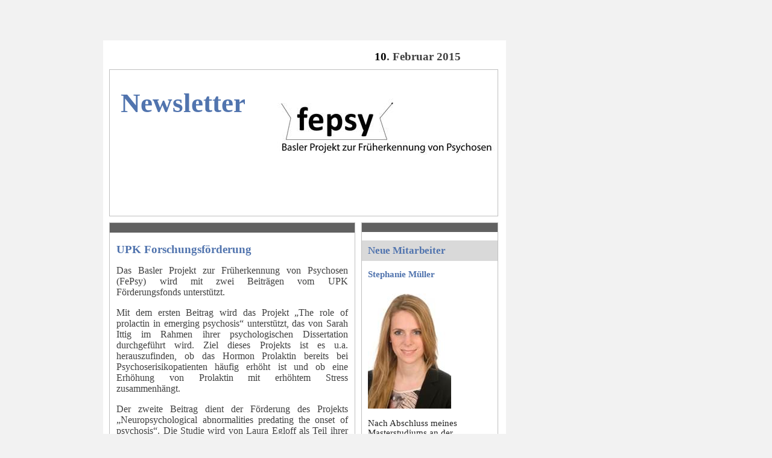

--- FILE ---
content_type: text/html
request_url: https://www.fepsy.ch/FEPSY.material/Newsletters/Newsletter022015.htm
body_size: 8953
content:
<html xmlns:v="urn:schemas-microsoft-com:vml"
xmlns:o="urn:schemas-microsoft-com:office:office"
xmlns:w="urn:schemas-microsoft-com:office:word"
xmlns:m="http://schemas.microsoft.com/office/2004/12/omml"
xmlns="http://www.w3.org/TR/REC-html40">

<head>
<meta http-equiv=Content-Type content="text/html; charset=windows-1252">
<meta name=ProgId content=Word.Document>
<meta name=Generator content="Microsoft Word 14">
<meta name=Originator content="Microsoft Word 14">
<link rel=File-List href="Newsletter022015-Dateien/filelist.xml">
<link rel=Edit-Time-Data href="Newsletter022015-Dateien/editdata.mso">
<!--[if !mso]>
<style>
v\:* {behavior:url(#default#VML);}
o\:* {behavior:url(#default#VML);}
w\:* {behavior:url(#default#VML);}
.shape {behavior:url(#default#VML);}
</style>
<![endif]-->
<link rel=themeData href="Newsletter022015-Dateien/themedata.thmx">
<link rel=colorSchemeMapping
href="Newsletter022015-Dateien/colorschememapping.xml">
<!--[if gte mso 9]><xml>
 <w:WordDocument>
  <w:TrackMoves/>
  <w:TrackFormatting/>
  <w:HyphenationZone>21</w:HyphenationZone>
  <w:ValidateAgainstSchemas/>
  <w:SaveIfXMLInvalid>false</w:SaveIfXMLInvalid>
  <w:IgnoreMixedContent>false</w:IgnoreMixedContent>
  <w:AlwaysShowPlaceholderText>false</w:AlwaysShowPlaceholderText>
  <w:DoNotPromoteQF/>
  <w:LidThemeOther>DE</w:LidThemeOther>
  <w:LidThemeAsian>X-NONE</w:LidThemeAsian>
  <w:LidThemeComplexScript>X-NONE</w:LidThemeComplexScript>
  <w:Compatibility>
   <w:DoNotExpandShiftReturn/>
   <w:BreakWrappedTables/>
   <w:SplitPgBreakAndParaMark/>
   <w:EnableOpenTypeKerning/>
  </w:Compatibility>
  <w:BrowserLevel>MicrosoftInternetExplorer4</w:BrowserLevel>
  <m:mathPr>
   <m:mathFont m:val="Cambria Math"/>
   <m:brkBin m:val="before"/>
   <m:brkBinSub m:val="&#45;-"/>
   <m:smallFrac m:val="off"/>
   <m:dispDef/>
   <m:lMargin m:val="0"/>
   <m:rMargin m:val="0"/>
   <m:defJc m:val="centerGroup"/>
   <m:wrapIndent m:val="1440"/>
   <m:intLim m:val="subSup"/>
   <m:naryLim m:val="undOvr"/>
  </m:mathPr></w:WordDocument>
</xml><![endif]--><!--[if gte mso 9]><xml>
 <w:LatentStyles DefLockedState="false" DefUnhideWhenUsed="true"
  DefSemiHidden="true" DefQFormat="false" DefPriority="99"
  LatentStyleCount="267">
  <w:LsdException Locked="false" Priority="0" SemiHidden="false"
   UnhideWhenUsed="false" QFormat="true" Name="Normal"/>
  <w:LsdException Locked="false" Priority="9" SemiHidden="false"
   UnhideWhenUsed="false" QFormat="true" Name="heading 1"/>
  <w:LsdException Locked="false" Priority="9" SemiHidden="false"
   UnhideWhenUsed="false" QFormat="true" Name="heading 2"/>
  <w:LsdException Locked="false" Priority="9" QFormat="true" Name="heading 3"/>
  <w:LsdException Locked="false" Priority="9" QFormat="true" Name="heading 4"/>
  <w:LsdException Locked="false" Priority="9" SemiHidden="false"
   UnhideWhenUsed="false" QFormat="true" Name="heading 5"/>
  <w:LsdException Locked="false" Priority="9" QFormat="true" Name="heading 6"/>
  <w:LsdException Locked="false" Priority="9" QFormat="true" Name="heading 7"/>
  <w:LsdException Locked="false" Priority="9" QFormat="true" Name="heading 8"/>
  <w:LsdException Locked="false" Priority="9" QFormat="true" Name="heading 9"/>
  <w:LsdException Locked="false" Priority="39" Name="toc 1"/>
  <w:LsdException Locked="false" Priority="39" Name="toc 2"/>
  <w:LsdException Locked="false" Priority="39" Name="toc 3"/>
  <w:LsdException Locked="false" Priority="39" Name="toc 4"/>
  <w:LsdException Locked="false" Priority="39" Name="toc 5"/>
  <w:LsdException Locked="false" Priority="39" Name="toc 6"/>
  <w:LsdException Locked="false" Priority="39" Name="toc 7"/>
  <w:LsdException Locked="false" Priority="39" Name="toc 8"/>
  <w:LsdException Locked="false" Priority="39" Name="toc 9"/>
  <w:LsdException Locked="false" Priority="35" QFormat="true" Name="caption"/>
  <w:LsdException Locked="false" Priority="10" SemiHidden="false"
   UnhideWhenUsed="false" QFormat="true" Name="Title"/>
  <w:LsdException Locked="false" Priority="1" Name="Default Paragraph Font"/>
  <w:LsdException Locked="false" Priority="11" SemiHidden="false"
   UnhideWhenUsed="false" QFormat="true" Name="Subtitle"/>
  <w:LsdException Locked="false" Priority="22" SemiHidden="false"
   UnhideWhenUsed="false" QFormat="true" Name="Strong"/>
  <w:LsdException Locked="false" Priority="20" SemiHidden="false"
   UnhideWhenUsed="false" QFormat="true" Name="Emphasis"/>
  <w:LsdException Locked="false" Priority="59" SemiHidden="false"
   UnhideWhenUsed="false" Name="Table Grid"/>
  <w:LsdException Locked="false" UnhideWhenUsed="false" Name="Placeholder Text"/>
  <w:LsdException Locked="false" Priority="1" SemiHidden="false"
   UnhideWhenUsed="false" QFormat="true" Name="No Spacing"/>
  <w:LsdException Locked="false" Priority="60" SemiHidden="false"
   UnhideWhenUsed="false" Name="Light Shading"/>
  <w:LsdException Locked="false" Priority="61" SemiHidden="false"
   UnhideWhenUsed="false" Name="Light List"/>
  <w:LsdException Locked="false" Priority="62" SemiHidden="false"
   UnhideWhenUsed="false" Name="Light Grid"/>
  <w:LsdException Locked="false" Priority="63" SemiHidden="false"
   UnhideWhenUsed="false" Name="Medium Shading 1"/>
  <w:LsdException Locked="false" Priority="64" SemiHidden="false"
   UnhideWhenUsed="false" Name="Medium Shading 2"/>
  <w:LsdException Locked="false" Priority="65" SemiHidden="false"
   UnhideWhenUsed="false" Name="Medium List 1"/>
  <w:LsdException Locked="false" Priority="66" SemiHidden="false"
   UnhideWhenUsed="false" Name="Medium List 2"/>
  <w:LsdException Locked="false" Priority="67" SemiHidden="false"
   UnhideWhenUsed="false" Name="Medium Grid 1"/>
  <w:LsdException Locked="false" Priority="68" SemiHidden="false"
   UnhideWhenUsed="false" Name="Medium Grid 2"/>
  <w:LsdException Locked="false" Priority="69" SemiHidden="false"
   UnhideWhenUsed="false" Name="Medium Grid 3"/>
  <w:LsdException Locked="false" Priority="70" SemiHidden="false"
   UnhideWhenUsed="false" Name="Dark List"/>
  <w:LsdException Locked="false" Priority="71" SemiHidden="false"
   UnhideWhenUsed="false" Name="Colorful Shading"/>
  <w:LsdException Locked="false" Priority="72" SemiHidden="false"
   UnhideWhenUsed="false" Name="Colorful List"/>
  <w:LsdException Locked="false" Priority="73" SemiHidden="false"
   UnhideWhenUsed="false" Name="Colorful Grid"/>
  <w:LsdException Locked="false" Priority="60" SemiHidden="false"
   UnhideWhenUsed="false" Name="Light Shading Accent 1"/>
  <w:LsdException Locked="false" Priority="61" SemiHidden="false"
   UnhideWhenUsed="false" Name="Light List Accent 1"/>
  <w:LsdException Locked="false" Priority="62" SemiHidden="false"
   UnhideWhenUsed="false" Name="Light Grid Accent 1"/>
  <w:LsdException Locked="false" Priority="63" SemiHidden="false"
   UnhideWhenUsed="false" Name="Medium Shading 1 Accent 1"/>
  <w:LsdException Locked="false" Priority="64" SemiHidden="false"
   UnhideWhenUsed="false" Name="Medium Shading 2 Accent 1"/>
  <w:LsdException Locked="false" Priority="65" SemiHidden="false"
   UnhideWhenUsed="false" Name="Medium List 1 Accent 1"/>
  <w:LsdException Locked="false" UnhideWhenUsed="false" Name="Revision"/>
  <w:LsdException Locked="false" Priority="34" SemiHidden="false"
   UnhideWhenUsed="false" QFormat="true" Name="List Paragraph"/>
  <w:LsdException Locked="false" Priority="29" SemiHidden="false"
   UnhideWhenUsed="false" QFormat="true" Name="Quote"/>
  <w:LsdException Locked="false" Priority="30" SemiHidden="false"
   UnhideWhenUsed="false" QFormat="true" Name="Intense Quote"/>
  <w:LsdException Locked="false" Priority="66" SemiHidden="false"
   UnhideWhenUsed="false" Name="Medium List 2 Accent 1"/>
  <w:LsdException Locked="false" Priority="67" SemiHidden="false"
   UnhideWhenUsed="false" Name="Medium Grid 1 Accent 1"/>
  <w:LsdException Locked="false" Priority="68" SemiHidden="false"
   UnhideWhenUsed="false" Name="Medium Grid 2 Accent 1"/>
  <w:LsdException Locked="false" Priority="69" SemiHidden="false"
   UnhideWhenUsed="false" Name="Medium Grid 3 Accent 1"/>
  <w:LsdException Locked="false" Priority="70" SemiHidden="false"
   UnhideWhenUsed="false" Name="Dark List Accent 1"/>
  <w:LsdException Locked="false" Priority="71" SemiHidden="false"
   UnhideWhenUsed="false" Name="Colorful Shading Accent 1"/>
  <w:LsdException Locked="false" Priority="72" SemiHidden="false"
   UnhideWhenUsed="false" Name="Colorful List Accent 1"/>
  <w:LsdException Locked="false" Priority="73" SemiHidden="false"
   UnhideWhenUsed="false" Name="Colorful Grid Accent 1"/>
  <w:LsdException Locked="false" Priority="60" SemiHidden="false"
   UnhideWhenUsed="false" Name="Light Shading Accent 2"/>
  <w:LsdException Locked="false" Priority="61" SemiHidden="false"
   UnhideWhenUsed="false" Name="Light List Accent 2"/>
  <w:LsdException Locked="false" Priority="62" SemiHidden="false"
   UnhideWhenUsed="false" Name="Light Grid Accent 2"/>
  <w:LsdException Locked="false" Priority="63" SemiHidden="false"
   UnhideWhenUsed="false" Name="Medium Shading 1 Accent 2"/>
  <w:LsdException Locked="false" Priority="64" SemiHidden="false"
   UnhideWhenUsed="false" Name="Medium Shading 2 Accent 2"/>
  <w:LsdException Locked="false" Priority="65" SemiHidden="false"
   UnhideWhenUsed="false" Name="Medium List 1 Accent 2"/>
  <w:LsdException Locked="false" Priority="66" SemiHidden="false"
   UnhideWhenUsed="false" Name="Medium List 2 Accent 2"/>
  <w:LsdException Locked="false" Priority="67" SemiHidden="false"
   UnhideWhenUsed="false" Name="Medium Grid 1 Accent 2"/>
  <w:LsdException Locked="false" Priority="68" SemiHidden="false"
   UnhideWhenUsed="false" Name="Medium Grid 2 Accent 2"/>
  <w:LsdException Locked="false" Priority="69" SemiHidden="false"
   UnhideWhenUsed="false" Name="Medium Grid 3 Accent 2"/>
  <w:LsdException Locked="false" Priority="70" SemiHidden="false"
   UnhideWhenUsed="false" Name="Dark List Accent 2"/>
  <w:LsdException Locked="false" Priority="71" SemiHidden="false"
   UnhideWhenUsed="false" Name="Colorful Shading Accent 2"/>
  <w:LsdException Locked="false" Priority="72" SemiHidden="false"
   UnhideWhenUsed="false" Name="Colorful List Accent 2"/>
  <w:LsdException Locked="false" Priority="73" SemiHidden="false"
   UnhideWhenUsed="false" Name="Colorful Grid Accent 2"/>
  <w:LsdException Locked="false" Priority="60" SemiHidden="false"
   UnhideWhenUsed="false" Name="Light Shading Accent 3"/>
  <w:LsdException Locked="false" Priority="61" SemiHidden="false"
   UnhideWhenUsed="false" Name="Light List Accent 3"/>
  <w:LsdException Locked="false" Priority="62" SemiHidden="false"
   UnhideWhenUsed="false" Name="Light Grid Accent 3"/>
  <w:LsdException Locked="false" Priority="63" SemiHidden="false"
   UnhideWhenUsed="false" Name="Medium Shading 1 Accent 3"/>
  <w:LsdException Locked="false" Priority="64" SemiHidden="false"
   UnhideWhenUsed="false" Name="Medium Shading 2 Accent 3"/>
  <w:LsdException Locked="false" Priority="65" SemiHidden="false"
   UnhideWhenUsed="false" Name="Medium List 1 Accent 3"/>
  <w:LsdException Locked="false" Priority="66" SemiHidden="false"
   UnhideWhenUsed="false" Name="Medium List 2 Accent 3"/>
  <w:LsdException Locked="false" Priority="67" SemiHidden="false"
   UnhideWhenUsed="false" Name="Medium Grid 1 Accent 3"/>
  <w:LsdException Locked="false" Priority="68" SemiHidden="false"
   UnhideWhenUsed="false" Name="Medium Grid 2 Accent 3"/>
  <w:LsdException Locked="false" Priority="69" SemiHidden="false"
   UnhideWhenUsed="false" Name="Medium Grid 3 Accent 3"/>
  <w:LsdException Locked="false" Priority="70" SemiHidden="false"
   UnhideWhenUsed="false" Name="Dark List Accent 3"/>
  <w:LsdException Locked="false" Priority="71" SemiHidden="false"
   UnhideWhenUsed="false" Name="Colorful Shading Accent 3"/>
  <w:LsdException Locked="false" Priority="72" SemiHidden="false"
   UnhideWhenUsed="false" Name="Colorful List Accent 3"/>
  <w:LsdException Locked="false" Priority="73" SemiHidden="false"
   UnhideWhenUsed="false" Name="Colorful Grid Accent 3"/>
  <w:LsdException Locked="false" Priority="60" SemiHidden="false"
   UnhideWhenUsed="false" Name="Light Shading Accent 4"/>
  <w:LsdException Locked="false" Priority="61" SemiHidden="false"
   UnhideWhenUsed="false" Name="Light List Accent 4"/>
  <w:LsdException Locked="false" Priority="62" SemiHidden="false"
   UnhideWhenUsed="false" Name="Light Grid Accent 4"/>
  <w:LsdException Locked="false" Priority="63" SemiHidden="false"
   UnhideWhenUsed="false" Name="Medium Shading 1 Accent 4"/>
  <w:LsdException Locked="false" Priority="64" SemiHidden="false"
   UnhideWhenUsed="false" Name="Medium Shading 2 Accent 4"/>
  <w:LsdException Locked="false" Priority="65" SemiHidden="false"
   UnhideWhenUsed="false" Name="Medium List 1 Accent 4"/>
  <w:LsdException Locked="false" Priority="66" SemiHidden="false"
   UnhideWhenUsed="false" Name="Medium List 2 Accent 4"/>
  <w:LsdException Locked="false" Priority="67" SemiHidden="false"
   UnhideWhenUsed="false" Name="Medium Grid 1 Accent 4"/>
  <w:LsdException Locked="false" Priority="68" SemiHidden="false"
   UnhideWhenUsed="false" Name="Medium Grid 2 Accent 4"/>
  <w:LsdException Locked="false" Priority="69" SemiHidden="false"
   UnhideWhenUsed="false" Name="Medium Grid 3 Accent 4"/>
  <w:LsdException Locked="false" Priority="70" SemiHidden="false"
   UnhideWhenUsed="false" Name="Dark List Accent 4"/>
  <w:LsdException Locked="false" Priority="71" SemiHidden="false"
   UnhideWhenUsed="false" Name="Colorful Shading Accent 4"/>
  <w:LsdException Locked="false" Priority="72" SemiHidden="false"
   UnhideWhenUsed="false" Name="Colorful List Accent 4"/>
  <w:LsdException Locked="false" Priority="73" SemiHidden="false"
   UnhideWhenUsed="false" Name="Colorful Grid Accent 4"/>
  <w:LsdException Locked="false" Priority="60" SemiHidden="false"
   UnhideWhenUsed="false" Name="Light Shading Accent 5"/>
  <w:LsdException Locked="false" Priority="61" SemiHidden="false"
   UnhideWhenUsed="false" Name="Light List Accent 5"/>
  <w:LsdException Locked="false" Priority="62" SemiHidden="false"
   UnhideWhenUsed="false" Name="Light Grid Accent 5"/>
  <w:LsdException Locked="false" Priority="63" SemiHidden="false"
   UnhideWhenUsed="false" Name="Medium Shading 1 Accent 5"/>
  <w:LsdException Locked="false" Priority="64" SemiHidden="false"
   UnhideWhenUsed="false" Name="Medium Shading 2 Accent 5"/>
  <w:LsdException Locked="false" Priority="65" SemiHidden="false"
   UnhideWhenUsed="false" Name="Medium List 1 Accent 5"/>
  <w:LsdException Locked="false" Priority="66" SemiHidden="false"
   UnhideWhenUsed="false" Name="Medium List 2 Accent 5"/>
  <w:LsdException Locked="false" Priority="67" SemiHidden="false"
   UnhideWhenUsed="false" Name="Medium Grid 1 Accent 5"/>
  <w:LsdException Locked="false" Priority="68" SemiHidden="false"
   UnhideWhenUsed="false" Name="Medium Grid 2 Accent 5"/>
  <w:LsdException Locked="false" Priority="69" SemiHidden="false"
   UnhideWhenUsed="false" Name="Medium Grid 3 Accent 5"/>
  <w:LsdException Locked="false" Priority="70" SemiHidden="false"
   UnhideWhenUsed="false" Name="Dark List Accent 5"/>
  <w:LsdException Locked="false" Priority="71" SemiHidden="false"
   UnhideWhenUsed="false" Name="Colorful Shading Accent 5"/>
  <w:LsdException Locked="false" Priority="72" SemiHidden="false"
   UnhideWhenUsed="false" Name="Colorful List Accent 5"/>
  <w:LsdException Locked="false" Priority="73" SemiHidden="false"
   UnhideWhenUsed="false" Name="Colorful Grid Accent 5"/>
  <w:LsdException Locked="false" Priority="60" SemiHidden="false"
   UnhideWhenUsed="false" Name="Light Shading Accent 6"/>
  <w:LsdException Locked="false" Priority="61" SemiHidden="false"
   UnhideWhenUsed="false" Name="Light List Accent 6"/>
  <w:LsdException Locked="false" Priority="62" SemiHidden="false"
   UnhideWhenUsed="false" Name="Light Grid Accent 6"/>
  <w:LsdException Locked="false" Priority="63" SemiHidden="false"
   UnhideWhenUsed="false" Name="Medium Shading 1 Accent 6"/>
  <w:LsdException Locked="false" Priority="64" SemiHidden="false"
   UnhideWhenUsed="false" Name="Medium Shading 2 Accent 6"/>
  <w:LsdException Locked="false" Priority="65" SemiHidden="false"
   UnhideWhenUsed="false" Name="Medium List 1 Accent 6"/>
  <w:LsdException Locked="false" Priority="66" SemiHidden="false"
   UnhideWhenUsed="false" Name="Medium List 2 Accent 6"/>
  <w:LsdException Locked="false" Priority="67" SemiHidden="false"
   UnhideWhenUsed="false" Name="Medium Grid 1 Accent 6"/>
  <w:LsdException Locked="false" Priority="68" SemiHidden="false"
   UnhideWhenUsed="false" Name="Medium Grid 2 Accent 6"/>
  <w:LsdException Locked="false" Priority="69" SemiHidden="false"
   UnhideWhenUsed="false" Name="Medium Grid 3 Accent 6"/>
  <w:LsdException Locked="false" Priority="70" SemiHidden="false"
   UnhideWhenUsed="false" Name="Dark List Accent 6"/>
  <w:LsdException Locked="false" Priority="71" SemiHidden="false"
   UnhideWhenUsed="false" Name="Colorful Shading Accent 6"/>
  <w:LsdException Locked="false" Priority="72" SemiHidden="false"
   UnhideWhenUsed="false" Name="Colorful List Accent 6"/>
  <w:LsdException Locked="false" Priority="73" SemiHidden="false"
   UnhideWhenUsed="false" Name="Colorful Grid Accent 6"/>
  <w:LsdException Locked="false" Priority="19" SemiHidden="false"
   UnhideWhenUsed="false" QFormat="true" Name="Subtle Emphasis"/>
  <w:LsdException Locked="false" Priority="21" SemiHidden="false"
   UnhideWhenUsed="false" QFormat="true" Name="Intense Emphasis"/>
  <w:LsdException Locked="false" Priority="31" SemiHidden="false"
   UnhideWhenUsed="false" QFormat="true" Name="Subtle Reference"/>
  <w:LsdException Locked="false" Priority="32" SemiHidden="false"
   UnhideWhenUsed="false" QFormat="true" Name="Intense Reference"/>
  <w:LsdException Locked="false" Priority="33" SemiHidden="false"
   UnhideWhenUsed="false" QFormat="true" Name="Book Title"/>
  <w:LsdException Locked="false" Priority="37" Name="Bibliography"/>
  <w:LsdException Locked="false" Priority="39" QFormat="true" Name="TOC Heading"/>
 </w:LatentStyles>
</xml><![endif]-->
<style>
<!--
 /* Font Definitions */
 @font-face
	{font-family:Cambria;
	panose-1:2 4 5 3 5 4 6 3 2 4;
	mso-font-charset:0;
	mso-generic-font-family:roman;
	mso-font-pitch:variable;
	mso-font-signature:-536870145 1073743103 0 0 415 0;}
@font-face
	{font-family:Calibri;
	panose-1:2 15 5 2 2 2 4 3 2 4;
	mso-font-charset:0;
	mso-generic-font-family:swiss;
	mso-font-pitch:variable;
	mso-font-signature:-520092929 1073786111 9 0 415 0;}
@font-face
	{font-family:Georgia;
	panose-1:2 4 5 2 5 4 5 2 3 3;
	mso-font-charset:0;
	mso-generic-font-family:roman;
	mso-font-pitch:variable;
	mso-font-signature:647 0 0 0 159 0;}
@font-face
	{font-family:Tahoma;
	panose-1:2 11 6 4 3 5 4 4 2 4;
	mso-font-charset:0;
	mso-generic-font-family:swiss;
	mso-font-pitch:variable;
	mso-font-signature:-520081665 -1073717157 41 0 66047 0;}
@font-face
	{font-family:"Palatino Linotype";
	panose-1:2 4 5 2 5 5 5 3 3 4;
	mso-font-charset:0;
	mso-generic-font-family:roman;
	mso-font-pitch:variable;
	mso-font-signature:-536870265 1073741843 0 0 415 0;}
 /* Style Definitions */
 p.MsoNormal, li.MsoNormal, div.MsoNormal
	{mso-style-unhide:no;
	mso-style-qformat:yes;
	mso-style-parent:"";
	margin-top:0cm;
	margin-right:0cm;
	margin-bottom:10.0pt;
	margin-left:0cm;
	line-height:115%;
	mso-pagination:widow-orphan;
	font-size:11.0pt;
	font-family:"Palatino Linotype","serif";
	mso-fareast-font-family:Calibri;
	mso-fareast-theme-font:minor-latin;
	mso-bidi-font-family:"Times New Roman";}
h1
	{mso-style-priority:9;
	mso-style-unhide:no;
	mso-style-qformat:yes;
	mso-style-link:"Überschrift 1 Zchn";
	margin-top:24.0pt;
	margin-right:0cm;
	margin-bottom:0cm;
	margin-left:0cm;
	margin-bottom:.0001pt;
	line-height:115%;
	mso-pagination:widow-orphan;
	page-break-after:avoid;
	mso-outline-level:1;
	font-size:14.0pt;
	font-family:"Cambria","serif";
	mso-fareast-font-family:Calibri;
	mso-fareast-theme-font:minor-latin;
	color:#365F91;
	font-weight:bold;}
h2
	{mso-style-priority:9;
	mso-style-unhide:no;
	mso-style-qformat:yes;
	mso-style-link:"Überschrift 2 Zchn";
	margin-top:10.0pt;
	margin-right:0cm;
	margin-bottom:10.0pt;
	margin-left:0cm;
	line-height:115%;
	mso-pagination:widow-orphan;
	mso-outline-level:2;
	font-size:10.0pt;
	font-family:"Palatino Linotype","serif";
	mso-fareast-font-family:Calibri;
	mso-fareast-theme-font:minor-latin;
	font-weight:bold;}
h5
	{mso-style-priority:9;
	mso-style-unhide:no;
	mso-style-qformat:yes;
	mso-style-link:"Überschrift 5 Zchn";
	margin-top:10.0pt;
	margin-right:0cm;
	margin-bottom:0cm;
	margin-left:0cm;
	margin-bottom:.0001pt;
	line-height:115%;
	mso-pagination:widow-orphan;
	page-break-after:avoid;
	mso-outline-level:5;
	font-size:11.0pt;
	font-family:"Cambria","serif";
	mso-fareast-font-family:Calibri;
	mso-fareast-theme-font:minor-latin;
	color:#243F60;
	font-weight:normal;}
a:link, span.MsoHyperlink
	{mso-style-noshow:yes;
	mso-style-priority:99;
	color:blue;
	text-decoration:underline;
	text-underline:single;}
a:visited, span.MsoHyperlinkFollowed
	{mso-style-noshow:yes;
	mso-style-priority:99;
	color:purple;
	text-decoration:underline;
	text-underline:single;}
p
	{mso-style-priority:99;
	mso-margin-top-alt:auto;
	margin-right:0cm;
	mso-margin-bottom-alt:auto;
	margin-left:0cm;
	mso-pagination:widow-orphan;
	font-size:12.0pt;
	font-family:"Times New Roman","serif";
	mso-fareast-font-family:Calibri;
	mso-fareast-theme-font:minor-latin;}
p.MsoAcetate, li.MsoAcetate, div.MsoAcetate
	{mso-style-noshow:yes;
	mso-style-priority:99;
	mso-style-link:"Sprechblasentext Zchn";
	margin:0cm;
	margin-bottom:.0001pt;
	mso-pagination:widow-orphan;
	font-size:8.0pt;
	font-family:"Tahoma","sans-serif";
	mso-fareast-font-family:Calibri;
	mso-fareast-theme-font:minor-latin;}
p.MsoListParagraph, li.MsoListParagraph, div.MsoListParagraph
	{mso-style-priority:34;
	mso-style-unhide:no;
	mso-style-qformat:yes;
	margin-top:0cm;
	margin-right:0cm;
	margin-bottom:10.0pt;
	margin-left:36.0pt;
	line-height:115%;
	mso-pagination:widow-orphan;
	font-size:11.0pt;
	font-family:"Palatino Linotype","serif";
	mso-fareast-font-family:Calibri;
	mso-fareast-theme-font:minor-latin;
	mso-bidi-font-family:"Times New Roman";}
span.MsoSubtleEmphasis
	{mso-style-priority:19;
	mso-style-unhide:no;
	mso-style-qformat:yes;
	font-style:italic;}
span.berschrift1Zchn
	{mso-style-name:"Überschrift 1 Zchn";
	mso-style-priority:9;
	mso-style-unhide:no;
	mso-style-locked:yes;
	mso-style-link:"Überschrift 1";
	font-family:"Cambria","serif";
	mso-ascii-font-family:Cambria;
	mso-hansi-font-family:Cambria;
	color:#365F91;
	font-weight:bold;}
span.berschrift2Zchn
	{mso-style-name:"Überschrift 2 Zchn";
	mso-style-priority:9;
	mso-style-unhide:no;
	mso-style-locked:yes;
	mso-style-link:"Überschrift 2";
	font-family:"Cambria","serif";
	mso-ascii-font-family:Cambria;
	mso-hansi-font-family:Cambria;
	color:#4F81BD;
	font-weight:bold;}
span.berschrift5Zchn
	{mso-style-name:"Überschrift 5 Zchn";
	mso-style-noshow:yes;
	mso-style-priority:9;
	mso-style-unhide:no;
	mso-style-locked:yes;
	mso-style-link:"Überschrift 5";
	font-family:"Cambria","serif";
	mso-ascii-font-family:Cambria;
	mso-hansi-font-family:Cambria;
	color:#243F60;}
span.SprechblasentextZchn
	{mso-style-name:"Sprechblasentext Zchn";
	mso-style-noshow:yes;
	mso-style-priority:99;
	mso-style-unhide:no;
	mso-style-locked:yes;
	mso-style-link:Sprechblasentext;
	font-family:"Tahoma","sans-serif";
	mso-ascii-font-family:Tahoma;
	mso-hansi-font-family:Tahoma;
	mso-bidi-font-family:Tahoma;}
p.Style1, li.Style1, div.Style1
	{mso-style-name:Style1;
	mso-style-priority:99;
	mso-style-unhide:no;
	margin-top:0cm;
	margin-right:0cm;
	margin-bottom:10.0pt;
	margin-left:0cm;
	line-height:115%;
	mso-pagination:widow-orphan;
	font-size:11.0pt;
	font-family:"Calibri","sans-serif";
	mso-fareast-font-family:Calibri;
	mso-fareast-theme-font:minor-latin;
	color:#1F497D;}
span.Heading2Char
	{mso-style-name:"Heading 2 Char";
	mso-style-priority:9;
	mso-style-unhide:no;
	mso-style-locked:yes;
	mso-style-link:"Heading 2";
	font-family:"Palatino Linotype","serif";
	mso-ascii-font-family:"Palatino Linotype";
	mso-hansi-font-family:"Palatino Linotype";
	font-weight:bold;}
p.Heading2, li.Heading2, div.Heading2
	{mso-style-name:"Heading 2";
	mso-style-priority:99;
	mso-style-unhide:no;
	mso-style-link:"Heading 2 Char";
	margin-top:0cm;
	margin-right:0cm;
	margin-bottom:10.0pt;
	margin-left:0cm;
	line-height:115%;
	mso-pagination:widow-orphan;
	font-size:11.0pt;
	font-family:"Palatino Linotype","serif";
	mso-fareast-font-family:Calibri;
	mso-fareast-theme-font:minor-latin;
	mso-bidi-font-family:"Times New Roman";}
span.BalloonTextChar
	{mso-style-name:"Balloon Text Char";
	mso-style-priority:99;
	mso-style-unhide:no;
	mso-style-locked:yes;
	mso-style-link:"Balloon Text";
	font-family:"Tahoma","sans-serif";
	mso-ascii-font-family:Tahoma;
	mso-hansi-font-family:Tahoma;
	mso-bidi-font-family:Tahoma;}
p.BalloonText, li.BalloonText, div.BalloonText
	{mso-style-name:"Balloon Text";
	mso-style-priority:99;
	mso-style-unhide:no;
	mso-style-link:"Balloon Text Char";
	margin-top:0cm;
	margin-right:0cm;
	margin-bottom:10.0pt;
	margin-left:0cm;
	line-height:115%;
	mso-pagination:widow-orphan;
	font-size:11.0pt;
	font-family:"Palatino Linotype","serif";
	mso-fareast-font-family:Calibri;
	mso-fareast-theme-font:minor-latin;
	mso-bidi-font-family:"Times New Roman";}
span.EndNoteBibliographyZchn
	{mso-style-name:"EndNote Bibliography Zchn";
	mso-style-unhide:no;
	mso-style-locked:yes;
	mso-style-link:"EndNote Bibliography";
	font-family:"Calibri","sans-serif";
	mso-ascii-font-family:Calibri;
	mso-hansi-font-family:Calibri;
	mso-bidi-font-family:Calibri;}
p.EndNoteBibliography, li.EndNoteBibliography, div.EndNoteBibliography
	{mso-style-name:"EndNote Bibliography";
	mso-style-priority:99;
	mso-style-unhide:no;
	mso-style-link:"EndNote Bibliography Zchn";
	margin-top:0cm;
	margin-right:0cm;
	margin-bottom:10.0pt;
	margin-left:0cm;
	mso-pagination:widow-orphan;
	font-size:10.0pt;
	font-family:"Calibri","sans-serif";
	mso-fareast-font-family:Calibri;
	mso-fareast-theme-font:minor-latin;}
p.Textkrper1, li.Textkrper1, div.Textkrper1
	{mso-style-name:Textkörper1;
	mso-style-priority:99;
	mso-style-unhide:no;
	margin-top:0cm;
	margin-right:0cm;
	margin-bottom:6.0pt;
	margin-left:0cm;
	line-height:115%;
	mso-pagination:widow-orphan;
	font-size:12.0pt;
	font-family:"Cambria","serif";
	mso-fareast-font-family:Calibri;
	mso-fareast-theme-font:minor-latin;
	mso-bidi-font-family:"Times New Roman";
	color:#00000A;
	mso-fareast-language:DE;}
span.E-MailFormatvorlage33
	{mso-style-type:personal;
	mso-style-noshow:yes;
	mso-style-unhide:no;
	font-family:"Calibri","sans-serif";
	mso-ascii-font-family:Calibri;
	mso-hansi-font-family:Calibri;
	mso-bidi-font-family:Calibri;
	color:windowtext;}
span.E-MailFormatvorlage34
	{mso-style-type:personal;
	mso-style-noshow:yes;
	mso-style-unhide:no;
	font-family:"Calibri","sans-serif";
	mso-ascii-font-family:Calibri;
	mso-hansi-font-family:Calibri;
	mso-bidi-font-family:Calibri;
	color:windowtext;}
span.E-MailFormatvorlage35
	{mso-style-type:personal;
	mso-style-noshow:yes;
	mso-style-unhide:no;
	font-family:"Calibri","sans-serif";
	mso-ascii-font-family:Calibri;
	mso-hansi-font-family:Calibri;
	mso-bidi-font-family:Calibri;
	color:#1F497D;}
span.E-MailFormatvorlage36
	{mso-style-type:personal;
	mso-style-noshow:yes;
	mso-style-unhide:no;
	font-family:"Georgia","serif";
	mso-ascii-font-family:Georgia;
	mso-hansi-font-family:Georgia;
	color:#1F497D;
	mso-text-animation:none;
	font-weight:normal;
	font-style:normal;
	text-decoration:none;
	text-underline:none;
	text-decoration:none;
	text-line-through:none;}
span.E-MailFormatvorlage37
	{mso-style-type:personal;
	mso-style-noshow:yes;
	mso-style-unhide:no;
	font-family:"Calibri","sans-serif";
	mso-ascii-font-family:Calibri;
	mso-hansi-font-family:Calibri;
	mso-bidi-font-family:Calibri;
	color:#1F497D;}
span.E-MailFormatvorlage38
	{mso-style-type:personal;
	mso-style-noshow:yes;
	mso-style-unhide:no;
	font-family:"Georgia","serif";
	mso-ascii-font-family:Georgia;
	mso-hansi-font-family:Georgia;
	color:#1F497D;
	mso-text-animation:none;
	font-weight:normal;
	font-style:normal;
	text-decoration:none;
	text-underline:none;
	text-decoration:none;
	text-line-through:none;}
span.E-MailFormatvorlage39
	{mso-style-type:personal;
	mso-style-noshow:yes;
	mso-style-unhide:no;
	font-family:"Calibri","sans-serif";
	mso-ascii-font-family:Calibri;
	mso-hansi-font-family:Calibri;
	mso-bidi-font-family:Calibri;
	color:#1F497D;}
span.E-MailFormatvorlage40
	{mso-style-type:personal;
	mso-style-noshow:yes;
	mso-style-unhide:no;
	font-family:"Calibri","sans-serif";
	mso-ascii-font-family:Calibri;
	mso-hansi-font-family:Calibri;
	mso-bidi-font-family:Calibri;
	color:#1F497D;}
span.E-MailFormatvorlage41
	{mso-style-type:personal;
	mso-style-noshow:yes;
	mso-style-unhide:no;
	font-family:"Calibri","sans-serif";
	mso-ascii-font-family:Calibri;
	mso-hansi-font-family:Calibri;
	mso-bidi-font-family:Calibri;
	color:#1F497D;}
span.E-MailFormatvorlage42
	{mso-style-type:personal;
	mso-style-noshow:yes;
	mso-style-unhide:no;
	font-family:"Georgia","serif";
	mso-ascii-font-family:Georgia;
	mso-hansi-font-family:Georgia;
	color:#1F497D;
	mso-text-animation:none;
	font-weight:normal;
	font-style:normal;
	text-decoration:none;
	text-underline:none;
	text-decoration:none;
	text-line-through:none;}
span.E-MailFormatvorlage43
	{mso-style-type:personal;
	mso-style-noshow:yes;
	mso-style-unhide:no;
	font-family:"Georgia","serif";
	mso-ascii-font-family:Georgia;
	mso-hansi-font-family:Georgia;
	color:#1F497D;
	mso-text-animation:none;
	font-weight:normal;
	font-style:normal;
	text-decoration:none;
	text-underline:none;
	text-decoration:none;
	text-line-through:none;}
span.apple-converted-space
	{mso-style-name:apple-converted-space;
	mso-style-unhide:no;}
span.E-MailFormatvorlage45
	{mso-style-type:personal;
	mso-style-noshow:yes;
	mso-style-unhide:no;
	font-family:"Calibri","sans-serif";
	mso-ascii-font-family:Calibri;
	mso-hansi-font-family:Calibri;
	mso-bidi-font-family:Calibri;
	color:#1F497D;}
span.E-MailFormatvorlage46
	{mso-style-type:personal;
	mso-style-noshow:yes;
	mso-style-unhide:no;
	font-family:"Calibri","sans-serif";
	mso-ascii-font-family:Calibri;
	mso-hansi-font-family:Calibri;
	mso-bidi-font-family:Calibri;
	color:#1F497D;}
span.E-MailFormatvorlage47
	{mso-style-type:personal;
	mso-style-noshow:yes;
	mso-style-unhide:no;
	font-family:"Calibri","sans-serif";
	mso-ascii-font-family:Calibri;
	mso-hansi-font-family:Calibri;
	mso-bidi-font-family:Calibri;
	color:#1F497D;}
span.E-MailFormatvorlage48
	{mso-style-type:personal;
	mso-style-noshow:yes;
	mso-style-unhide:no;
	font-family:"Calibri","sans-serif";
	mso-ascii-font-family:Calibri;
	mso-hansi-font-family:Calibri;
	mso-bidi-font-family:Calibri;
	color:#1F497D;}
span.E-MailFormatvorlage49
	{mso-style-type:personal;
	mso-style-noshow:yes;
	mso-style-unhide:no;
	font-family:"Calibri","sans-serif";
	mso-ascii-font-family:Calibri;
	mso-hansi-font-family:Calibri;
	mso-bidi-font-family:Calibri;
	color:#1F497D;}
span.E-MailFormatvorlage50
	{mso-style-type:personal;
	mso-style-noshow:yes;
	mso-style-unhide:no;
	font-family:"Calibri","sans-serif";
	mso-ascii-font-family:Calibri;
	mso-hansi-font-family:Calibri;
	mso-bidi-font-family:Calibri;
	color:#1F497D;}
span.E-MailFormatvorlage51
	{mso-style-type:personal;
	mso-style-noshow:yes;
	mso-style-unhide:no;
	font-family:"Calibri","sans-serif";
	mso-ascii-font-family:Calibri;
	mso-hansi-font-family:Calibri;
	mso-bidi-font-family:Calibri;
	color:#1F497D;}
span.E-MailFormatvorlage52
	{mso-style-type:personal;
	mso-style-noshow:yes;
	mso-style-unhide:no;
	font-family:"Calibri","sans-serif";
	mso-ascii-font-family:Calibri;
	mso-hansi-font-family:Calibri;
	mso-bidi-font-family:Calibri;
	color:#1F497D;}
span.E-MailFormatvorlage53
	{mso-style-type:personal;
	mso-style-noshow:yes;
	mso-style-unhide:no;
	font-family:"Calibri","sans-serif";
	mso-ascii-font-family:Calibri;
	mso-hansi-font-family:Calibri;
	mso-bidi-font-family:Calibri;
	color:#1F497D;}
span.E-MailFormatvorlage54
	{mso-style-type:personal;
	mso-style-noshow:yes;
	mso-style-unhide:no;
	font-family:"Georgia","serif";
	mso-ascii-font-family:Georgia;
	mso-hansi-font-family:Georgia;
	color:#1F497D;
	mso-text-animation:none;
	font-weight:normal;
	font-style:normal;
	text-decoration:none;
	text-underline:none;
	text-decoration:none;
	text-line-through:none;}
span.E-MailFormatvorlage55
	{mso-style-type:personal;
	mso-style-noshow:yes;
	mso-style-unhide:no;
	font-family:"Georgia","serif";
	mso-ascii-font-family:Georgia;
	mso-hansi-font-family:Georgia;
	color:#1F497D;
	mso-text-animation:none;
	font-weight:normal;
	font-style:normal;
	text-decoration:none;
	text-underline:none;
	text-decoration:none;
	text-line-through:none;}
span.E-MailFormatvorlage56
	{mso-style-type:personal;
	mso-style-noshow:yes;
	mso-style-unhide:no;
	font-family:"Georgia","serif";
	mso-ascii-font-family:Georgia;
	mso-hansi-font-family:Georgia;
	color:#1F497D;
	mso-text-animation:none;
	font-weight:normal;
	font-style:normal;
	text-decoration:none;
	text-underline:none;
	text-decoration:none;
	text-line-through:none;}
span.E-MailFormatvorlage57
	{mso-style-type:personal;
	mso-style-noshow:yes;
	mso-style-unhide:no;
	font-family:"Georgia","serif";
	mso-ascii-font-family:Georgia;
	mso-hansi-font-family:Georgia;
	color:#1F497D;
	mso-text-animation:none;
	font-weight:normal;
	font-style:normal;
	text-decoration:none;
	text-underline:none;
	text-decoration:none;
	text-line-through:none;}
span.E-MailFormatvorlage58
	{mso-style-type:personal;
	mso-style-noshow:yes;
	mso-style-unhide:no;
	mso-ansi-font-size:11.0pt;
	mso-bidi-font-size:11.0pt;
	font-family:"Georgia","serif";
	mso-ascii-font-family:Georgia;
	mso-hansi-font-family:Georgia;
	color:#1F497D;
	mso-themecolor:dark2;
	font-weight:normal;
	font-style:normal;
	text-decoration:none;
	text-underline:none;
	text-decoration:none;
	text-line-through:none;}
.MsoChpDefault
	{mso-style-type:export-only;
	mso-default-props:yes;
	font-size:10.0pt;
	mso-ansi-font-size:10.0pt;
	mso-bidi-font-size:10.0pt;}
@page WordSection1
	{size:612.0pt 792.0pt;
	margin:72.0pt 72.0pt 72.0pt 72.0pt;
	mso-header-margin:36.0pt;
	mso-footer-margin:36.0pt;
	mso-paper-source:0;}
div.WordSection1
	{page:WordSection1;}
-->
</style>
<!--[if gte mso 10]>
<style>
 /* Style Definitions */
 table.MsoNormalTable
	{mso-style-name:"Normale Tabelle";
	mso-tstyle-rowband-size:0;
	mso-tstyle-colband-size:0;
	mso-style-noshow:yes;
	mso-style-priority:99;
	mso-style-parent:"";
	mso-padding-alt:0cm 5.4pt 0cm 5.4pt;
	mso-para-margin:0cm;
	mso-para-margin-bottom:.0001pt;
	mso-pagination:widow-orphan;
	font-size:10.0pt;
	font-family:"Times New Roman","serif";}
</style>
<![endif]--><!--[if gte mso 9]><xml>
 <o:shapedefaults v:ext="edit" spidmax="1027"/>
</xml><![endif]--><!--[if gte mso 9]><xml>
 <o:shapelayout v:ext="edit">
  <o:idmap v:ext="edit" data="1"/>
 </o:shapelayout></xml><![endif]-->
</head>

<body bgcolor="#F2F2F2" lang=DE-CH link=blue vlink=purple style='tab-interval:
35.4pt'>

<div class=WordSection1>

<p class=MsoNormal style='mso-layout-grid-align:none;text-autospace:none'><span
style='font-family:"Calibri","sans-serif";color:black'><o:p>&nbsp;</o:p></span></p>

<p class=MsoNormal><o:p>&nbsp;</o:p></p>

<table class=MsoNormalTable border=0 cellspacing=0 cellpadding=0
 style='border-collapse:collapse;mso-yfti-tbllook:1184;mso-padding-alt:0cm 0cm 0cm 0cm'>
 <tr style='mso-yfti-irow:0;mso-yfti-firstrow:yes;height:6.75pt'>
  <td width=163 rowspan=2 valign=top style='width:122.6pt;padding:0cm 0cm 0cm 0cm;
  height:6.75pt'><a name="_MailOriginal"></a>
  <p class=MsoNormal><span style='mso-bookmark:_MailOriginal'><span
  style='font-family:"Calibri","sans-serif"'><o:p>&nbsp;</o:p></span></span></p>
  </td>
  <span style='mso-bookmark:_MailOriginal'></span>
  <td width=667 valign=top style='width:500.15pt;background:white;padding:0cm 0cm 0cm 0cm;
  height:6.75pt'>
  <p class=MsoNormal align=right style='margin-top:12.0pt;margin-right:0cm;
  margin-bottom:0cm;margin-left:0cm;margin-bottom:.0001pt;text-align:right;
  line-height:normal'><span style='mso-bookmark:_MailOriginal'><b><span
  style='font-size:14.0pt;font-family:"Calibri","sans-serif";color:black'>10</span></b></span><span
  style='mso-bookmark:_MailOriginal'><b><span style='font-size:14.0pt;
  font-family:"Calibri","sans-serif";color:#404040'>. Februar 2015&nbsp;&nbsp; </span></b></span><span
  style='mso-bookmark:_MailOriginal'><b><span style='font-family:"Calibri","sans-serif";
  color:white'>.</span></b></span><span style='mso-bookmark:_MailOriginal'><b><span
  style='font-family:"Calibri","sans-serif";color:#CFD6D3'>
  &nbsp;&nbsp;&nbsp;&nbsp;&nbsp;&nbsp;&nbsp;&nbsp;&nbsp;&nbsp;&nbsp;&nbsp;&nbsp;<o:p></o:p></span></b></span></p>
  </td>
  <span style='mso-bookmark:_MailOriginal'></span>
  <td width=163 rowspan=2 valign=top style='width:122.6pt;padding:0cm 0cm 0cm 0cm;
  height:6.75pt'><span style='mso-bookmark:_MailOriginal'></span>
  <p class=MsoNormal><span style='mso-bookmark:_MailOriginal'><span
  style='font-family:"Calibri","sans-serif"'><o:p>&nbsp;</o:p></span></span></p>
  </td>
  <span style='mso-bookmark:_MailOriginal'></span>
 </tr>
 <tr style='mso-yfti-irow:1;mso-yfti-lastrow:yes;height:1203.9pt'>
  <span style='mso-bookmark:_MailOriginal'></span>
  <td width=667 valign=top style='width:500.15pt;background:white;padding:0cm 0cm 0cm 0cm;
  height:1203.9pt'>
  <table class=MsoNormalTable border=0 cellspacing=10 cellpadding=0 width=666
   style='width:499.35pt;mso-cellspacing:7.5pt;mso-yfti-tbllook:1184;
   mso-padding-alt:0cm 0cm 0cm 0cm'>
   <tr style='mso-yfti-irow:0;mso-yfti-firstrow:yes'>
    <td width="97%" colspan=2 style='width:97.0%;border:solid #BFBFBF 1.0pt;
    padding:0cm 0cm 0cm 0cm'>
    <p class=MsoNormal style='margin-top:22.0pt;margin-right:0cm;margin-bottom:
    30.0pt;margin-left:0cm;line-height:normal;page-break-after:avoid'><!--[if gte vml 1]><v:shapetype
     id="_x0000_t75" coordsize="21600,21600" o:spt="75" o:preferrelative="t"
     path="m@4@5l@4@11@9@11@9@5xe" filled="f" stroked="f">
     <v:stroke joinstyle="miter"/>
     <v:formulas>
      <v:f eqn="if lineDrawn pixelLineWidth 0"/>
      <v:f eqn="sum @0 1 0"/>
      <v:f eqn="sum 0 0 @1"/>
      <v:f eqn="prod @2 1 2"/>
      <v:f eqn="prod @3 21600 pixelWidth"/>
      <v:f eqn="prod @3 21600 pixelHeight"/>
      <v:f eqn="sum @0 0 1"/>
      <v:f eqn="prod @6 1 2"/>
      <v:f eqn="prod @7 21600 pixelWidth"/>
      <v:f eqn="sum @8 21600 0"/>
      <v:f eqn="prod @7 21600 pixelHeight"/>
      <v:f eqn="sum @10 21600 0"/>
     </v:formulas>
     <v:path o:extrusionok="f" gradientshapeok="t" o:connecttype="rect"/>
     <o:lock v:ext="edit" aspectratio="t"/>
    </v:shapetype><v:shape id="Picture_x0020_2" o:spid="_x0000_s1026" type="#_x0000_t75"
     style='position:absolute;margin-left:660.75pt;margin-top:14.25pt;width:271.45pt;
     height:70.2pt;z-index:251661312;visibility:visible;mso-wrap-style:square;
     mso-width-percent:0;mso-height-percent:0;mso-wrap-distance-left:6.75pt;
     mso-wrap-distance-top:13.5pt;mso-wrap-distance-right:11.25pt;
     mso-wrap-distance-bottom:75pt;mso-position-horizontal:right;
     mso-position-horizontal-relative:text;mso-position-vertical:absolute;
     mso-position-vertical-relative:text;mso-width-percent:0;
     mso-height-percent:0;mso-width-relative:page;mso-height-relative:page'
     filled="t" fillcolor="#eaeaea">
     <v:imagedata src="Newsletter022015-Dateien/image001.png" o:title=""
      croptop="5196f" cropbottom="38582f" cropleft="3213f" cropright="2899f"/>
     <w:wrap type="square"/>
    </v:shape><![endif]--><![if !vml]><img width=362 height=94
    src="Newsletter022015-Dateien/image002.jpg" align=right hspace=12
    style='margin-left:-3px;margin-right:3px;margin-top:18px;margin-bottom:
    100px;margin-bottom:100px;margin-left:-3px;margin-right:3px;margin-top:
    18px' v:shapes="Picture_x0020_2"><![endif]><span style='mso-bookmark:_MailOriginal'></span><span
    style='mso-bookmark:_MailOriginal'><b><span style='font-size:26.0pt;
    font-family:"Calibri","sans-serif";color:#5174AE'>&nbsp;&nbsp;</span></b></span><span
    style='mso-bookmark:_MailOriginal'><b><span style='font-size:34.0pt;
    font-family:"Calibri","sans-serif";color:#5174AE'>Newsletter<o:p></o:p></span></b></span></p>
    </td>
    <span style='mso-bookmark:_MailOriginal'></span>
   </tr>
   <tr style='mso-yfti-irow:1'>
    <td width="61%" rowspan=2 valign=top style='width:61.5%;border:solid #BFBFBF 1.0pt;
    padding:0cm 0cm 0cm 0cm'>
    <p class=MsoNormal style='margin-bottom:0cm;margin-bottom:.0001pt;
    line-height:normal;background:#616161'><span style='mso-bookmark:_MailOriginal'><span
    style='font-size:10.0pt;font-family:"Calibri","sans-serif"'><o:p>&nbsp;</o:p></span></span></p>
    <p style='margin-top:0cm;margin-right:8.25pt;margin-bottom:12.0pt;
    margin-left:8.25pt;line-height:115%'><span style='mso-bookmark:_MailOriginal'><b><span
    style='font-size:1.0pt;line-height:115%;font-family:"Calibri","sans-serif";
    color:#5174AE'><o:p>&nbsp;</o:p></span></b></span></p>
    <p style='margin-top:0cm;margin-right:8.25pt;margin-bottom:12.0pt;
    margin-left:8.25pt;line-height:115%'><span style='mso-bookmark:_MailOriginal'><b><span
    style='font-size:14.0pt;line-height:115%;font-family:"Calibri","sans-serif";
    color:#5174AE'>UPK Forschungsförderung<o:p></o:p></span></b></span></p>
    <p style='margin-top:5.0pt;margin-right:8.25pt;margin-bottom:12.0pt;
    margin-left:8.25pt;text-align:justify'><span style='mso-bookmark:_MailOriginal'><span
    style='font-family:"Calibri","sans-serif";color:#404040'>Das Basler Projekt
    zur Früherkennung von Psychosen (FePsy) wird mit zwei Beiträgen vom UPK
    Förderungsfonds unterstützt. <o:p></o:p></span></span></p>
    <p style='margin-top:5.0pt;margin-right:8.25pt;margin-bottom:12.0pt;
    margin-left:8.25pt;text-align:justify'><span style='mso-bookmark:_MailOriginal'><span
    style='font-family:"Calibri","sans-serif";color:#404040'>Mit dem ersten
    Beitrag wird das Projekt „The role of prolactin in emerging psychosis“
    unterstützt, das von Sarah Ittig im Rahmen ihrer psychologischen
    Dissertation durchgeführt wird. Ziel dieses Projekts ist es u.a.
    herauszufinden, ob das Hormon Prolaktin bereits bei Psychoserisikopatienten
    häufig erhöht ist und ob eine Erhöhung von Prolaktin mit erhöhtem Stress
    zusammenhängt.<o:p></o:p></span></span></p>
    <p style='margin-top:5.0pt;margin-right:8.25pt;margin-bottom:12.0pt;
    margin-left:8.25pt;text-align:justify'><span style='mso-bookmark:_MailOriginal'><span
    style='font-family:"Calibri","sans-serif";color:#404040'>Der zweite Beitrag
    dient der Förderung des Projekts „Neuropsychological abnormalities
    predating the onset of psychosis“. Die Studie wird von Laura Egloff als
    Teil ihrer psychologischen Dissertation durchgeführt und hat zum Ziel, die
    neuropsychologische Leistung von Psychose-risikopatienten,
    Psychoseersterkrankte, Patienten mit einer Depression und gesunden
    Kontrollpersonen zu vergleichen. Ferner sollen Geschlechtsunterschiede in
    der neuropsychologischen Leistung und potentielle Assoziationen mit
    Neuroimaging-Daten untersucht werden.<o:p></o:p></span></span></p>
    <p style='margin-top:0cm;margin-right:8.25pt;margin-bottom:12.0pt;
    margin-left:8.25pt;line-height:115%'><span style='mso-bookmark:_MailOriginal'><b><span
    style='font-size:14.0pt;line-height:115%;font-family:"Calibri","sans-serif";
    color:#5174AE'>Neue Studie bewilligt: Psychiatric Fringes<o:p></o:p></span></b></span></p>
    <p style='margin-top:5.0pt;margin-right:8.25pt;margin-bottom:12.0pt;
    margin-left:8.25pt;text-align:justify'><span style='mso-bookmark:_MailOriginal'><span
    style='font-family:"Calibri","sans-serif";color:#404040'>Dr. Nicolas
    Henckes und Dr. med. Stefan Reinsch vom Centre de Recherche Médecine,
    Sciences, Santé, Santé mentale et Société (CERMES3) in Paris haben die
    Ethikbewilligung für die Studie „Psychiatrische Grenzgebiete. Eine
    historische und soziologische Untersuchung der der beginnenden Psychose und
    verwandter Phänomene in französisch- und deutschsprachigen
    Nachkriegsgesellschaften“ bekommen.<o:p></o:p></span></span></p>
    <p style='margin-top:5.0pt;margin-right:8.25pt;margin-bottom:12.0pt;
    margin-left:8.25pt;text-align:justify'><span style='mso-bookmark:_MailOriginal'><span
    style='font-family:"Calibri","sans-serif";color:#404040'>Die Studie dient
    der Erforschung der Aushandlung der Diagnose „Risikozustand für
    Psychoseentwicklung“ zwischen Ärzten, Psychologen und Patienten. Sie wird
    in Paris und Basel durchgeführt. Hierzu werden Abklärungsgespräche, die im
    FePsy-Projekt mit Psychoserisikopatienten durchgeführt werden, mit dem
    Einverständnis des Patienten / der Patientin unter Einhaltung international
    anerkannter ethischer Richtlinien wissenschaftlich beobachtet und
    Interviews mit den Betroffenen geführt. Weiterführende Informationen zu
    dieser Studie finden Sie </span></span><a
    href="http://www.agence-nationale-recherche.fr/en/anr-funded-project/?tx_lwmsuivibilan_pi2%5BCODE%5D=ANR-11-FRAL-0006"><span
    style='mso-bookmark:_MailOriginal'><span style='font-family:"Calibri","sans-serif"'>hier</span></span><span
    style='mso-bookmark:_MailOriginal'></span></a><span style='mso-bookmark:
    _MailOriginal'><span style='font-family:"Calibri","sans-serif";color:#404040'>.<o:p></o:p></span></span></p>
    <p style='margin-top:0cm;margin-right:8.25pt;margin-bottom:12.0pt;
    margin-left:8.25pt;line-height:115%'><span style='mso-bookmark:_MailOriginal'><b><span
    style='font-size:14.0pt;line-height:115%;font-family:"Calibri","sans-serif";
    color:#5174AE'><o:p>&nbsp;</o:p></span></b></span></p>
    <p style='margin-top:0cm;margin-right:8.25pt;margin-bottom:12.0pt;
    margin-left:8.25pt;line-height:115%'><span style='mso-bookmark:_MailOriginal'><b><span
    style='font-size:14.0pt;line-height:115%;font-family:"Calibri","sans-serif";
    color:#5174AE'>Neues Anmeldeformular<o:p></o:p></span></b></span></p>
    <p style='margin-top:0cm;margin-right:8.25pt;margin-bottom:12.0pt;
    margin-left:8.25pt;line-height:115%'><span style='mso-bookmark:_MailOriginal'><span
    style='font-family:"Calibri","sans-serif";color:#404040'>Für externe und
    interne Zuweisungen an unsere Früherkennungssprechstunde haben wir neue
    Anmeldungsformulare erstellt, die sie auf unserer FePsy-Website finden
    können. Für UPK interne Zuweisungen verwenden Sie bitte </span></span><a
    href="http://www.fepsy.ch/FEPSY.material/Zuweiser/Zuweisung%20intern.pdf"><span
    style='mso-bookmark:_MailOriginal'><span style='font-family:"Calibri","sans-serif"'>dieses
    Formular</span></span><span style='mso-bookmark:_MailOriginal'></span></a><span
    style='mso-bookmark:_MailOriginal'><span style='font-family:"Calibri","sans-serif";
    color:#404040'> und für externe Zuweisungen </span></span><a
    href="http://www.fepsy.ch/FEPSY.material/Zuweiser/Zuweisung%20extern.pdf"><span
    style='mso-bookmark:_MailOriginal'><span style='font-family:"Calibri","sans-serif"'>dieses
    Formular</span></span><span style='mso-bookmark:_MailOriginal'></span></a><span
    style='mso-bookmark:_MailOriginal'><span style='font-family:"Calibri","sans-serif";
    color:#404040'>.<o:p></o:p></span></span></p>
    <p style='margin-top:0cm;margin-right:8.25pt;margin-bottom:12.0pt;
    margin-left:8.25pt;line-height:115%'><span style='mso-bookmark:_MailOriginal'><b><span
    style='font-size:14.0pt;line-height:115%;font-family:"Calibri","sans-serif";
    color:#5174AE'><o:p>&nbsp;</o:p></span></b></span></p>
    <p style='margin-top:0cm;margin-right:8.25pt;margin-bottom:12.0pt;
    margin-left:8.25pt;line-height:115%'><span style='mso-bookmark:_MailOriginal'><b><span
    style='font-size:14.0pt;line-height:115%;font-family:"Calibri","sans-serif";
    color:#5174AE'>Neueste Publikationen unserer Forschungsgruppe<o:p></o:p></span></b></span></p>
    <p style='margin-top:5.0pt;margin-right:8.25pt;margin-bottom:12.0pt;
    margin-left:8.25pt;text-align:justify'><span style='mso-bookmark:_MailOriginal'><span
    style='font-family:"Calibri","sans-serif";color:#404040'>Mir möchten Sie
    ausserdem auf die letzten Fachartikel aufmerksam machen, die unsere
    FePsy-Forschungsgruppe publiziert hat. Volltext-Versionen dieser Artikel
    finden sie im Anhang.<o:p></o:p></span></span></p>
    <p style='margin-top:5.0pt;margin-right:8.25pt;margin-bottom:12.0pt;
    margin-left:8.25pt;text-align:justify'><span style='mso-bookmark:_MailOriginal'><span
    style='font-family:"Calibri","sans-serif";color:#404040'>Ittig, S.,
    Studerus, E., Papmeyer, M., Uttinger, M., Koranyi, S., Ramyead, A., &amp;
    Riecher-Rössler, A. (2014). </span></span><span style='mso-bookmark:_MailOriginal'><span
    lang=EN-US style='font-family:"Calibri","sans-serif";color:#404040;
    mso-ansi-language:EN-US'>Sex differences in cognitive functioning in
    at-risk mental state for psychosis, first episode psychosis and healthy
    control subjects. </span></span><span style='mso-bookmark:_MailOriginal'><span
    style='font-family:"Calibri","sans-serif";color:#404040'>European
    Psychiatry. doi: </span></span><a
    href="http://dx.doi.org/10.1016/j.eurpsy.2014.11.006"><span
    style='mso-bookmark:_MailOriginal'><span style='font-family:"Calibri","sans-serif"'>10.1016/j.eurpsy.2014.11.006</span></span><span
    style='mso-bookmark:_MailOriginal'></span></a><span style='mso-bookmark:
    _MailOriginal'><o:p></o:p></span></p>
    <p style='margin-top:5.0pt;margin-right:8.25pt;margin-bottom:12.0pt;
    margin-left:8.25pt;text-align:justify'><span style='mso-bookmark:_MailOriginal'><span
    style='font-family:"Calibri","sans-serif";color:#404040'>Riecher-Rössler,
    A. (2015). Früherkennung und Frühintervention bei beginnenden Psychosen.
    NeuroTransmitter, 26(1), 50-54. doi: </span></span><a
    href="http://dx.doi.org/10.1007/s15016-015-0531-5"><span style='mso-bookmark:
    _MailOriginal'><span style='font-family:"Calibri","sans-serif"'>10.1007/s15016-015-0531-5</span></span><span
    style='mso-bookmark:_MailOriginal'></span></a><span style='mso-bookmark:
    _MailOriginal'><span style='font-family:"Calibri","sans-serif";color:#404040'><o:p></o:p></span></span></p>
    <p style='margin-top:5.0pt;margin-right:8.25pt;margin-bottom:12.0pt;
    margin-left:8.25pt;text-align:justify'><span style='mso-bookmark:_MailOriginal'><span
    style='font-family:"Calibri","sans-serif";color:#404040'>Eine vollständige
    Liste der FePsy-Publikationen finden Sie </span></span><a
    href="http://www.citeulike.org/user/fepsy/order/bibkey,desc,"><span
    style='mso-bookmark:_MailOriginal'><span style='font-family:"Calibri","sans-serif"'>hier</span></span><span
    style='mso-bookmark:_MailOriginal'></span></a><span style='mso-bookmark:
    _MailOriginal'><span style='font-family:"Calibri","sans-serif";color:#787881'>.<o:p></o:p></span></span></p>
    </td>
    <span style='mso-bookmark:_MailOriginal'></span>
    <td width="34%" valign=top style='width:34.0%;border:solid #BFBFBF 1.0pt;
    padding:0cm 0cm 0cm 0cm'>
    <p class=MsoNormal style='margin-bottom:0cm;margin-bottom:.0001pt;
    background:#616161'><span style='mso-bookmark:_MailOriginal'><span
    style='font-size:10.0pt;line-height:115%;font-family:"Calibri","sans-serif"'><o:p>&nbsp;</o:p></span></span></p>
    <p class=MsoNormal style='margin-top:10.5pt;margin-right:0cm;margin-bottom:
    10.5pt;margin-left:0cm;text-indent:7.5pt;line-height:200%;background:#D9D9D9'><span
    style='mso-bookmark:_MailOriginal'><b><span style='font-size:13.0pt;
    line-height:200%;font-family:"Calibri","sans-serif";color:#5174AE'>Neue
    Mitarbeiter<o:p></o:p></span></b></span></p>
    <p class=MsoNormal style='margin-top:10.0pt;margin-right:7.35pt;margin-bottom:
    6.0pt;margin-left:7.35pt'><span style='mso-bookmark:_MailOriginal'><b><span
    style='font-family:"Calibri","sans-serif";color:#5174AE'>Stephanie Müller<o:p></o:p></span></b></span></p>
    <p class=MsoNormal style='margin-top:0cm;margin-right:7.35pt;margin-bottom:
    0cm;margin-left:7.35pt;margin-bottom:.0001pt'><span style='mso-bookmark:
    _MailOriginal'><span style='font-family:"Calibri","sans-serif";color:#262626'><!--[if gte vml 1]><v:shape
     id="_x0000_i1025" type="#_x0000_t75" alt="" style='width:103.5pt;height:155.25pt'>
     <v:imagedata src="Newsletter022015-Dateien/image003.jpg" o:href="cid:image009.jpg@01D04138.7425C230"/>
    </v:shape><![endif]--><![if !vml]><img border=0 width=138 height=207
    src="Newsletter022015-Dateien/image003.jpg" v:shapes="_x0000_i1025"><![endif]><o:p></o:p></span></span></p>
    <p class=MsoNormal style='margin-top:0cm;margin-right:7.35pt;margin-bottom:
    0cm;margin-left:7.35pt;margin-bottom:.0001pt'><span style='mso-bookmark:
    _MailOriginal'><span style='font-family:"Calibri","sans-serif";color:#262626'><o:p>&nbsp;</o:p></span></span></p>
    <p class=MsoNormal style='margin-top:0cm;margin-right:7.35pt;margin-bottom:
    0cm;margin-left:7.35pt;margin-bottom:.0001pt'><span style='mso-bookmark:
    _MailOriginal'><span style='font-family:"Calibri","sans-serif";color:#262626'>Nach
    Abschluss meines Masterstudiums an der Universität Basel, Schwerpunkt
    Klinische Psychologie und Neurowissenschaften, arbeite ich seit Februar
    2015 als Doktorandin beim FePsy-Projekt mit. Am Zentrum für Gender Research
    und Früherkennung von Psychosen bin ich als Assistenzpsychologin tätig und
    absolviere ab März 2015 extern die postgraduale psychotherapeutische
    Weiterbildung.<o:p></o:p></span></span></p>
    <p class=MsoNormal style='margin-top:10.0pt;margin-right:7.35pt;margin-bottom:
    6.0pt;margin-left:7.35pt'><span style='mso-bookmark:_MailOriginal'><b><span
    style='font-family:"Calibri","sans-serif";color:#5174AE'>Denise Baumeler<o:p></o:p></span></b></span></p>
    <p class=MsoNormal style='margin-top:10.0pt;margin-right:7.35pt;margin-bottom:
    6.0pt;margin-left:7.35pt'><span style='mso-bookmark:_MailOriginal'><b><span
    style='font-family:"Calibri","sans-serif";color:#5174AE'><!--[if gte vml 1]><v:shape
     id="_x0000_i1026" type="#_x0000_t75" alt="" style='width:90pt;height:135pt'>
     <v:imagedata src="Newsletter022015-Dateien/image004.jpg" o:href="cid:image011.jpg@01D04138.7425C230"/>
    </v:shape><![endif]--><![if !vml]><img border=0 width=120 height=180
    src="Newsletter022015-Dateien/image004.jpg" v:shapes="_x0000_i1026"><![endif]><o:p></o:p></span></b></span></p>
    <p class=MsoNormal style='margin-top:0cm;margin-right:7.35pt;margin-bottom:
    0cm;margin-left:7.35pt;margin-bottom:.0001pt'><span style='mso-bookmark:
    _MailOriginal'><span style='font-family:"Calibri","sans-serif";color:#262626'>Auf
    der Suche nach einem geeigneten Thema für meine Masterarbeit, bin ich auf
    das FePsy-Projekt gestossen. Seit dem Herbst '14 bin ich nun Teil der
    Arbeitsgruppe der Studie &quot;The Role of Theta and Alpha Oscillations in
    Emerging Psychosis&quot; und werde innerhalb dieser Studie meine
    Masterarbeit schreiben.&nbsp;<o:p></o:p></span></span></p>
    <p class=MsoNormal style='margin-top:10.0pt;margin-right:7.35pt;margin-bottom:
    6.0pt;margin-left:7.35pt'><span style='mso-bookmark:_MailOriginal'><b><span
    style='font-family:"Calibri","sans-serif";color:#5174AE'>Jacqueline
    Cherbuin<o:p></o:p></span></b></span></p>
    <p class=MsoNormal style='margin-top:10.0pt;margin-right:7.35pt;margin-bottom:
    6.0pt;margin-left:7.35pt'><span style='mso-bookmark:_MailOriginal'><b><span
    style='font-family:"Calibri","sans-serif";color:#5174AE'><!--[if gte vml 1]><v:shape
     id="_x0000_i1027" type="#_x0000_t75" alt="" style='width:145.5pt;height:90.75pt'>
     <v:imagedata src="Newsletter022015-Dateien/image005.jpg" o:href="cid:image012.jpg@01D04138.7425C230"/>
    </v:shape><![endif]--><![if !vml]><img border=0 width=194 height=121
    src="Newsletter022015-Dateien/image005.jpg" v:shapes="_x0000_i1027"><![endif]><o:p></o:p></span></b></span></p>
    <p class=MsoNormal style='margin-top:0cm;margin-right:7.35pt;margin-bottom:
    0cm;margin-left:7.35pt;margin-bottom:.0001pt'><span style='mso-bookmark:
    _MailOriginal'><span style='font-family:"Calibri","sans-serif";color:#262626'>Nachdem
    ich im Sommer den Bachelor in Science in Psychologie abgeschlossen habe,
    befasse ich mich nun im Rahmen meines Masterprojektes mit der Früherkennung
    von schizophrenen Psychosen. Neben meiner Masterarbeit führe ich
    neuropsychologische Testungen für die PRONIA- und FePsy-Studien durch.</span></span><span
    style='mso-bookmark:_MailOriginal'><b><span style='font-family:"Calibri","sans-serif";
    color:#5174AE'><o:p></o:p></span></b></span></p>
    <p class=MsoNormal style='margin-top:10.0pt;margin-right:7.35pt;margin-bottom:
    6.0pt;margin-left:7.35pt'><span style='mso-bookmark:_MailOriginal'><b><span
    lang=FR-CH style='font-family:"Calibri","sans-serif";color:#5174AE;
    mso-ansi-language:FR-CH'>Letizia Leanza<o:p></o:p></span></b></span></p>
    <p class=MsoNormal style='margin-top:0cm;margin-right:7.35pt;margin-bottom:
    0cm;margin-left:7.35pt;margin-bottom:.0001pt'><span style='mso-bookmark:
    _MailOriginal'><span style='font-family:"Calibri","sans-serif";color:#262626'><!--[if gte vml 1]><v:shape
     id="_x0000_i1028" type="#_x0000_t75" alt="" style='width:141.75pt;
     height:106.5pt'>
     <v:imagedata src="Newsletter022015-Dateien/image006.jpg" o:href="cid:image014.jpg@01D04138.7425C230"/>
    </v:shape><![endif]--><![if !vml]><img border=0 width=189 height=142
    src="Newsletter022015-Dateien/image006.jpg" v:shapes="_x0000_i1028"><![endif]></span></span><span
    style='mso-bookmark:_MailOriginal'><span lang=EN-US style='font-family:
    "Calibri","sans-serif";color:#262626;mso-ansi-language:EN-US'><o:p></o:p></span></span></p>
    <p class=MsoNormal style='margin-top:0cm;margin-right:7.35pt;margin-bottom:
    0cm;margin-left:7.35pt;margin-bottom:.0001pt'><span style='mso-bookmark:
    _MailOriginal'><span style='font-family:"Calibri","sans-serif";color:#262626'>Im
    Rahmen meines Psychologiestudiums absolviere ich das Masterprojekt im
    FePsy. Hier bin ich vor allem für neuropsychologische Testungen,
    Dateneingabe- und Kontrolle zuständig. Meine Masterarbeit gliedert sich in
    die Arbeit am FePsy ein und beschäftigt sich mit der Neuropsychologie und
    Psychopathologie von Psychosen.<o:p></o:p></span></span></p>
    <p class=MsoNormal style='margin-top:0cm;margin-right:7.35pt;margin-bottom:
    0cm;margin-left:7.35pt;margin-bottom:.0001pt'><span style='mso-bookmark:
    _MailOriginal'><span style='font-family:"Calibri","sans-serif";color:#1F497D'><o:p>&nbsp;</o:p></span></span></p>
    <p class=MsoNormal style='margin-top:0cm;margin-right:7.35pt;margin-bottom:
    0cm;margin-left:0cm;margin-bottom:.0001pt'><span style='mso-bookmark:_MailOriginal'><span
    style='font-family:"Calibri","sans-serif";color:#1F497D'><o:p>&nbsp;</o:p></span></span></p>
    <p class=MsoNormal style='margin-top:0cm;margin-right:7.35pt;margin-bottom:
    0cm;margin-left:0cm;margin-bottom:.0001pt'><span style='mso-bookmark:_MailOriginal'><span
    style='font-family:"Calibri","sans-serif";color:#1F497D'><o:p>&nbsp;</o:p></span></span></p>
    <span style='mso-bookmark:_MailOriginal'></span>
    <p class=MsoNormal style='margin-top:0cm;margin-right:7.35pt;margin-bottom:
    0cm;margin-left:0cm;margin-bottom:.0001pt'><span style='mso-bookmark:_MailOriginal'><span
    style='font-family:"Calibri","sans-serif";color:#1F497D'><o:p>&nbsp;</o:p></span></span></p>
    </td>
    <span style='mso-bookmark:_MailOriginal'></span>
   </tr>
   <tr style='mso-yfti-irow:2'>
    <span style='mso-bookmark:_MailOriginal'></span>
    <td width="34%" valign=top style='width:34.0%;border:solid #BFBFBF 1.0pt;
    padding:0cm 0cm 0cm 0cm'>
    <p class=MsoNormal style='margin-bottom:0cm;margin-bottom:.0001pt;
    background:#616161'><span style='mso-bookmark:_MailOriginal'><span
    style='font-size:10.0pt;line-height:115%;font-family:"Calibri","sans-serif"'><o:p>&nbsp;</o:p></span></span></p>
    <p class=MsoNormal style='margin-top:10.5pt;margin-right:0cm;margin-bottom:
    10.5pt;margin-left:0cm;text-indent:7.5pt;line-height:200%;background:#D9D9D9'><span
    style='mso-bookmark:_MailOriginal'><b><span style='font-size:13.0pt;
    line-height:200%;font-family:"Calibri","sans-serif";color:#5174AE'>Nächste
    Veranstaltungen<o:p></o:p></span></b></span></p>
    <p class=MsoNormal style='margin-top:10.0pt;margin-right:7.35pt;margin-bottom:
    6.0pt;margin-left:7.35pt'><span style='mso-bookmark:_MailOriginal'><b><span
    style='font-family:"Calibri","sans-serif";color:#5174AE'>12-13. März, 2015,
    Barcelona:<o:p></o:p></span></b></span></p>
    <p class=MsoNormal style='margin-top:0cm;margin-right:7.35pt;margin-bottom:
    0cm;margin-left:7.35pt;margin-bottom:.0001pt'><span style='mso-bookmark:
    _MailOriginal'><span style='font-family:"Calibri","sans-serif";color:#262626'>V
    Annual Meeting on Therapeutics in Psychiatry. Weitere Infos finden Sie </span></span><a
    href="http://reunionterapeutica.gtpbarcelona.com/en/"><span
    style='mso-bookmark:_MailOriginal'><span style='font-family:"Calibri","sans-serif"'>hier</span></span><span
    style='mso-bookmark:_MailOriginal'></span></a><span style='mso-bookmark:
    _MailOriginal'><span style='font-family:"Calibri","sans-serif";color:#262626'>.<o:p></o:p></span></span></p>
    <p class=MsoNormal style='margin-top:10.0pt;margin-right:7.35pt;margin-bottom:
    6.0pt;margin-left:7.35pt'><span style='mso-bookmark:_MailOriginal'><b><span
    lang=EN-US style='font-family:"Calibri","sans-serif";color:#5174AE;
    mso-ansi-language:EN-US'>7-8. Mai, 2015, Barcelona:<o:p></o:p></span></b></span></p>
    <p class=MsoNormal style='margin-top:0cm;margin-right:7.35pt;margin-bottom:
    0cm;margin-left:7.35pt;margin-bottom:.0001pt'><span style='mso-bookmark:
    _MailOriginal'><span lang=EN-US style='font-family:"Calibri","sans-serif";
    color:#262626;mso-ansi-language:EN-US'>European Meeting on Women's Mental
    Health - Psychosis and Gender. Weitere Infos finden Sie </span></span><a
    href="http://www.wmhbcn.com/"><span style='mso-bookmark:_MailOriginal'><span
    lang=EN-US style='font-family:"Calibri","sans-serif";mso-ansi-language:
    EN-US'>hier</span></span><span style='mso-bookmark:_MailOriginal'></span></a><span
    style='mso-bookmark:_MailOriginal'><span lang=EN-US style='font-family:
    "Calibri","sans-serif";color:#262626;mso-ansi-language:EN-US'>.<o:p></o:p></span></span></p>
    <span style='mso-bookmark:_MailOriginal'></span>
    <p class=MsoNormal style='margin-top:0cm;margin-right:7.35pt;margin-bottom:
    0cm;margin-left:7.35pt;margin-bottom:.0001pt'><span style='mso-bookmark:
    _MailOriginal'><span lang=EN-US style='font-family:"Calibri","sans-serif";
    color:#262626;mso-ansi-language:EN-US'><o:p>&nbsp;</o:p></span></span></p>
    </td>
    <span style='mso-bookmark:_MailOriginal'></span>
   </tr>
   <tr style='mso-yfti-irow:3'>
    <td width="97%" colspan=2 valign=top style='width:97.0%;border:solid #BFBFBF 1.0pt;
    padding:0cm 0cm 0cm 0cm'>
    <table class=MsoNormalTable border=0 cellspacing=0 cellpadding=0
     width="100%" style='width:100.0%;border-collapse:collapse;mso-yfti-tbllook:
     1184;mso-padding-alt:0cm 0cm 0cm 0cm'>
     <tr style='mso-yfti-irow:0;mso-yfti-firstrow:yes;height:11.25pt'>
      <td width=574 colspan=3 valign=top style='width:430.6pt;background:#616161;
      padding:0cm 0cm 0cm 0cm;height:11.25pt'><span style='mso-bookmark:_MailOriginal'></span>
      <p class=MsoNormal><span style='mso-bookmark:_MailOriginal'><span
      lang=EN-US style='font-size:4.0pt;line-height:115%;font-family:"Calibri","sans-serif";
      mso-ansi-language:EN-US'><o:p>&nbsp;</o:p></span></span></p>
      </td>
      <span style='mso-bookmark:_MailOriginal'></span>
     </tr>
     <tr style='mso-yfti-irow:1'>
      <td width=194 valign=top style='width:145.4pt;background:#D9D9D9;
      padding:0cm 0cm 0cm 0cm'>
      <h2 style='margin-top:10.5pt;margin-right:0cm;margin-bottom:13.5pt;
      margin-left:7.5pt'><span style='mso-bookmark:_MailOriginal'><span
      style='font-family:"Calibri","sans-serif";mso-fareast-font-family:"Times New Roman";
      color:#5174AE'>Kontakt<o:p></o:p></span></span></h2>
      </td>
      <span style='mso-bookmark:_MailOriginal'></span>
      <td width=189 valign=top style='width:141.9pt;background:#D9D9D9;
      padding:0cm 0cm 0cm 0cm'><span style='mso-bookmark:_MailOriginal'></span></td>
      <span style='mso-bookmark:_MailOriginal'></span>
      <td width=191 valign=top style='width:143.3pt;background:#D9D9D9;
      padding:0cm 0cm 0cm 0cm'>
      <h2 style='margin-top:10.0pt;margin-right:0cm;margin-bottom:12.0pt;
      margin-left:7.5pt'><span style='mso-bookmark:_MailOriginal'><span
      style='font-family:"Calibri","sans-serif";mso-fareast-font-family:"Times New Roman";
      color:#5174AE'>Folgen Sie uns<o:p></o:p></span></span></h2>
      </td>
      <span style='mso-bookmark:_MailOriginal'></span>
     </tr>
     <tr style='mso-yfti-irow:2;mso-yfti-lastrow:yes'>
      <td width=383 colspan=2 valign=top style='width:287.3pt;padding:0cm 0cm 0cm 0cm'>
      <p class=MsoNormal style='margin-top:0cm;margin-right:5.4pt;margin-bottom:
      0cm;margin-left:7.35pt;margin-bottom:.0001pt;line-height:normal'><span
      style='mso-bookmark:_MailOriginal'><span class=MsoSubtleEmphasis><span
      style='font-family:"Calibri","sans-serif";color:#999999;font-style:normal'><o:p>&nbsp;</o:p></span></span></span></p>
      <p class=MsoNormal style='margin-top:0cm;margin-right:5.4pt;margin-bottom:
      0cm;margin-left:7.35pt;margin-bottom:.0001pt;line-height:normal'><span
      style='mso-bookmark:_MailOriginal'><span class=MsoSubtleEmphasis><span
      style='font-size:10.0pt;font-family:"Calibri","sans-serif";color:#404040;
      font-style:normal'>Gesundheitszentrum Psychiatrie Kornhausgasse<o:p></o:p></span></span></span></p>
      <p class=MsoNormal style='margin-top:0cm;margin-right:5.4pt;margin-bottom:
      0cm;margin-left:7.35pt;margin-bottom:.0001pt;line-height:normal'><span
      style='mso-bookmark:_MailOriginal'><span class=MsoSubtleEmphasis><span
      style='font-size:10.0pt;font-family:"Calibri","sans-serif";color:#404040;
      font-style:normal'>Zentrum für Gender Research und Früherkennung <o:p></o:p></span></span></span></p>
      <p class=MsoNormal style='margin-top:0cm;margin-right:5.4pt;margin-bottom:
      0cm;margin-left:7.35pt;margin-bottom:.0001pt;line-height:normal'><span
      style='mso-bookmark:_MailOriginal'><span class=MsoSubtleEmphasis><span
      style='font-size:10.0pt;font-family:"Calibri","sans-serif";color:#404040;
      font-style:normal'>Kornhausgasse 7<o:p></o:p></span></span></span></p>
      <p class=MsoNormal style='margin-top:0cm;margin-right:5.4pt;margin-bottom:
      0cm;margin-left:7.35pt;margin-bottom:.0001pt;line-height:normal'><span
      style='mso-bookmark:_MailOriginal'><span class=MsoSubtleEmphasis><span
      style='font-size:10.0pt;font-family:"Calibri","sans-serif";color:#404040;
      font-style:normal'>CH-4051 Basel <o:p></o:p></span></span></span></p>
      <p class=MsoNormal style='margin-top:0cm;margin-right:5.4pt;margin-bottom:
      0cm;margin-left:7.35pt;margin-bottom:.0001pt;line-height:normal'><span
      style='mso-bookmark:_MailOriginal'><span class=MsoSubtleEmphasis><span
      style='font-size:10.0pt;font-family:"Calibri","sans-serif";color:#404040;
      font-style:normal'>Tel. +41 61 325 81 61 oder 64 (Sekretariat)<o:p></o:p></span></span></span></p>
      <p class=MsoNormal style='margin-top:0cm;margin-right:5.4pt;margin-bottom:
      0cm;margin-left:7.35pt;margin-bottom:.0001pt;line-height:normal'><span
      style='mso-bookmark:_MailOriginal'><span class=MsoSubtleEmphasis><span
      style='font-size:10.0pt;font-family:"Calibri","sans-serif";color:#404040;
      font-style:normal'>Fax +41 61 325 81 60<o:p></o:p></span></span></span></p>
      <p class=MsoNormal style='margin-top:0cm;margin-right:5.4pt;margin-bottom:
      0cm;margin-left:7.35pt;margin-bottom:.0001pt;line-height:normal'><span
      style='mso-bookmark:_MailOriginal'><span class=MsoSubtleEmphasis><span
      style='font-size:10.0pt;font-family:"Calibri","sans-serif";color:#404040;
      font-style:normal'>Email: </span></span></span><a
      href="mailto:info@fepsy.ch"><span style='mso-bookmark:_MailOriginal'><span
      style='font-size:10.0pt;font-family:"Calibri","sans-serif"'>info@fepsy.ch</span></span><span
      style='mso-bookmark:_MailOriginal'></span></a><span style='mso-bookmark:
      _MailOriginal'><o:p></o:p></span></p>
      <p class=MsoNormal style='margin-top:0cm;margin-right:5.4pt;margin-bottom:
      0cm;margin-left:7.35pt;margin-bottom:.0001pt;line-height:normal'><span
      style='mso-bookmark:_MailOriginal'><o:p>&nbsp;</o:p></span></p>
      <p class=MsoNormal style='margin-top:0cm;margin-right:5.4pt;margin-bottom:
      0cm;margin-left:7.35pt;margin-bottom:.0001pt;line-height:normal'><span
      style='mso-bookmark:_MailOriginal'><span class=MsoSubtleEmphasis><span
      style='font-size:10.0pt;font-family:"Calibri","sans-serif";color:#404040;
      font-style:normal'>Patientenanmeldung auch direkt an Dr. Papmeyer:<o:p></o:p></span></span></span></p>
      <p class=MsoNormal style='margin-top:0cm;margin-right:5.4pt;margin-bottom:
      0cm;margin-left:7.35pt;margin-bottom:.0001pt;line-height:normal'><span
      style='mso-bookmark:_MailOriginal'><span class=MsoSubtleEmphasis><span
      style='font-size:10.0pt;font-family:"Calibri","sans-serif";color:#404040;
      font-style:normal'>Tel. +41 61 325 81 66<o:p></o:p></span></span></span></p>
      <p class=MsoNormal style='margin-top:0cm;margin-right:5.4pt;margin-bottom:
      0cm;margin-left:7.35pt;margin-bottom:.0001pt;line-height:normal'><span
      style='mso-bookmark:_MailOriginal'><span class=MsoSubtleEmphasis><span
      style='font-size:10.0pt;font-family:"Calibri","sans-serif";color:#999999;
      font-style:normal'><o:p>&nbsp;</o:p></span></span></span></p>
      <p class=MsoNormal style='margin-top:0cm;margin-right:5.4pt;margin-bottom:
      0cm;margin-left:7.35pt;margin-bottom:.0001pt;line-height:normal'><span
      style='mso-bookmark:_MailOriginal'><span class=MsoSubtleEmphasis><span
      style='font-size:10.0pt;font-family:"Calibri","sans-serif";color:#404040;
      font-style:normal'>Für Notfälle ausserhalb der Bürozeiten<o:p></o:p></span></span></span></p>
      <p class=MsoNormal style='margin-top:0cm;margin-right:5.4pt;margin-bottom:
      0cm;margin-left:7.35pt;margin-bottom:.0001pt;line-height:normal'><span
      style='mso-bookmark:_MailOriginal'><span class=MsoSubtleEmphasis><span
      style='font-size:10.0pt;font-family:"Calibri","sans-serif";color:#404040;
      font-style:normal'>Tel. +41 61 325 51 00 /<o:p></o:p></span></span></span></p>
      <p class=MsoNormal style='margin-top:0cm;margin-right:5.4pt;margin-bottom:
      0cm;margin-left:7.35pt;margin-bottom:.0001pt;line-height:normal'><span
      style='mso-bookmark:_MailOriginal'><span class=MsoSubtleEmphasis><span
      style='font-size:10.0pt;font-family:"Calibri","sans-serif";color:#404040;
      font-style:normal'>Fax +41 61 325 55 52<o:p></o:p></span></span></span></p>
      <span style='mso-bookmark:_MailOriginal'></span>
      <p class=MsoNormal style='margin-top:0cm;margin-right:5.4pt;margin-bottom:
      0cm;margin-left:0cm;margin-bottom:.0001pt;line-height:normal'><span
      style='mso-bookmark:_MailOriginal'><span class=MsoSubtleEmphasis><span
      style='font-family:"Calibri","sans-serif";color:#1F497D;font-style:normal'><o:p>&nbsp;</o:p></span></span></span></p>
      </td>
      <span style='mso-bookmark:_MailOriginal'></span>
      <td width=191 valign=top style='width:143.3pt;padding:0cm 0cm 0cm 0cm'>
      <p class=MsoNormal style='margin-top:15.0pt;margin-right:5.25pt;
      margin-bottom:10.5pt;margin-left:7.5pt'><span style='mso-bookmark:_MailOriginal'></span><a
      href="http://facebook.com/fepsy"><span style='mso-bookmark:_MailOriginal'><span
      style='font-size:12.0pt;line-height:115%;font-family:"Calibri","sans-serif";
      color:windowtext;text-decoration:none;text-underline:none'><!--[if gte vml 1]><v:shape
       id="_x0000_i1029" type="#_x0000_t75" alt="Description: Description: Description: Description: Description: Description: Description: Description: Description: Description: Description: Follow us on facebook"
       style='width:24pt;height:24pt'>
       <v:imagedata src="Newsletter022015-Dateien/image007.jpg" o:href="cid:image007.jpg@01CFCC4E.2BE35D70"/>
      </v:shape><![endif]--><![if !vml]><img border=0 width=32 height=32
      src="Newsletter022015-Dateien/image007.jpg"
      alt="Description: Description: Description: Description: Description: Description: Description: Description: Description: Description: Description: Follow us on facebook"
      v:shapes="_x0000_i1029"><![endif]></span></span><span style='mso-bookmark:
      _MailOriginal'></span></a><span style='mso-bookmark:_MailOriginal'><span
      style='font-family:"Calibri","sans-serif"'><o:p></o:p></span></span></p>
      </td>
      <span style='mso-bookmark:_MailOriginal'></span>
     </tr>
    </table>
    <span style='mso-bookmark:_MailOriginal'></span></td>
    <span style='mso-bookmark:_MailOriginal'></span>
   </tr>
   <tr style='mso-yfti-irow:4;mso-yfti-lastrow:yes'>
    <td width="97%" colspan=2 valign=top style='width:97.0%;border:solid white 1.0pt;
    padding:0cm 0cm 0cm 0cm'>
    <p class=MsoNormal style='margin-top:12.0pt'><span style='mso-bookmark:
    _MailOriginal'><span style='font-size:8.0pt;line-height:115%;font-family:
    "Calibri","sans-serif";color:#949191'>Wenn Sie diese E-Mail-Nachrichten
    nicht mehr erhalten möchten, beantworten Sie diese Nachricht bitte mit
    „Abonnement kündigen“ in der Betreffzeile, oder klicken Sie einfach auf </span></span><a
    href="mailto:info@fepsy.ch?subject=Abonnement%20kündigen"><span
    style='mso-bookmark:_MailOriginal'><span style='font-size:8.0pt;line-height:
    115%;font-family:"Calibri","sans-serif";color:#068FF6'>Abonnement kündigen</span></span><span
    style='mso-bookmark:_MailOriginal'></span></a><span style='mso-bookmark:
    _MailOriginal'><span style='font-size:8.0pt;line-height:115%;font-family:
    "Calibri","sans-serif";color:#949191'>.<o:p></o:p></span></span></p>
    </td>
    <span style='mso-bookmark:_MailOriginal'></span>
   </tr>
  </table>
  <span style='mso-bookmark:_MailOriginal'></span></td>
  <span style='mso-bookmark:_MailOriginal'></span>
 </tr>
</table>

<p class=MsoNormal><span style='mso-bookmark:_MailOriginal'><span
style='font-family:"Calibri","sans-serif"'><o:p>&nbsp;</o:p></span></span></p>

<p class=MsoNormal><span style='mso-bookmark:_MailOriginal'><span
style='font-family:"Calibri","sans-serif"'><o:p>&nbsp;</o:p></span></span></p>

<span style='mso-bookmark:_MailOriginal'></span>

<p class=MsoNormal><span style='font-family:"Calibri","sans-serif"'><o:p>&nbsp;</o:p></span></p>

</div>

</body>

</html>
